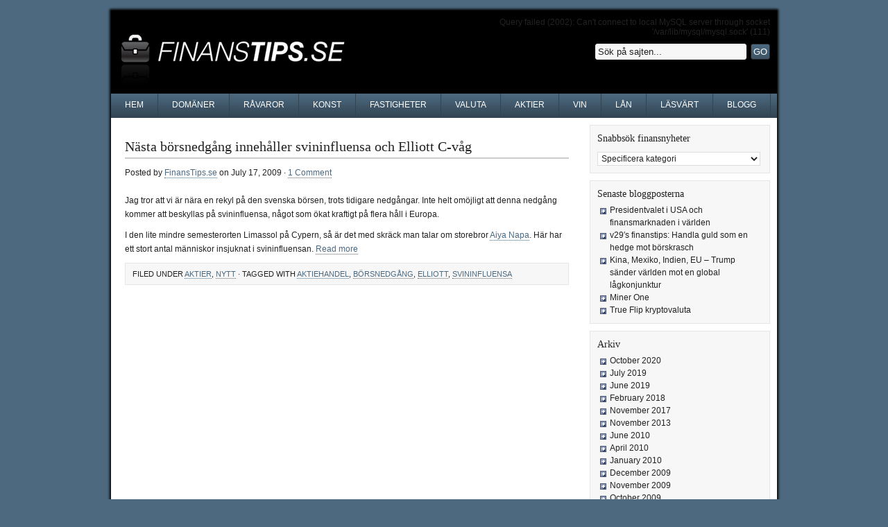

--- FILE ---
content_type: text/html; charset=UTF-8
request_url: https://www.finanstips.se/tag/svininfluensa/
body_size: 4584
content:
<!DOCTYPE html PUBLIC "-//W3C//DTD XHTML 1.0 Transitional//EN" "http://www.w3.org/TR/xhtml1/DTD/xhtml1-transitional.dtd">
<html xmlns="http://www.w3.org/1999/xhtml" dir="ltr" lang="en-US" xml:lang="en-US">
<head profile="http://gmpg.org/xfn/11">

<meta http-equiv="Content-Type" content="text/html; charset=UTF-8" />
<meta name="distribution" content="global" />
<meta name="robots" content="follow, all" />
<meta name="language" content="en" />

<title>Svininfluensa | Finanstips</title>
<link rel="Shortcut Icon" href="https://www.finanstips.se/wp-content/themes/corporate_blue_10/images/favicon.ico" type="image/x-icon" />

<link rel="stylesheet" href="https://www.finanstips.se/wp-content/themes/corporate_blue_10/style.css" type="text/css" media="screen" />
<link rel="alternate" type="application/rss+xml" title="Finanstips RSS Feed" href="https://www.finanstips.se/feed/" />
<link rel="alternate" type="application/atom+xml" title="Finanstips Atom Feed" href="https://www.finanstips.se/feed/atom/" />
<link rel="pingback" href="https://www.finanstips.se/xmlrpc.php" />

<link rel="alternate" type="application/rss+xml" title="Finanstips &raquo; svininfluensa Tag Feed" href="https://www.finanstips.se/tag/svininfluensa/feed/" />
<link rel='stylesheet' id='cntctfrmStylesheet-css'  href='https://www.finanstips.se/wp-content/plugins/contact-form-plugin/css/style.css?ver=4877' type='text/css' media='all' />
<link rel="wlwmanifest" type="application/wlwmanifest+xml" href="https://www.finanstips.se/wp-includes/wlwmanifest.xml" /> 
<link rel='index' title='Finanstips' href='https://www.finanstips.se/' />

<!-- All in One SEO Pack 1.6.11 by Michael Torbert of Semper Fi Web Design[456,491] -->
<link rel="canonical" href="https://www.finanstips.se/tag/svininfluensa/" />
<!-- /all in one seo pack -->
<link rel="stylesheet" href="https://www.finanstips.se/wp-content/plugins/slimbox-plugin/slimbox/slimbox.css" type="text/css" media="screen" />
<script type="text/javascript" src="https://www.finanstips.se/wp-content/plugins/slimbox-plugin/slimbox/mootools.x.js"></script>
<script type="text/javascript" src="https://www.finanstips.se/wp-content/plugins/slimbox-plugin/slimbox/slimbox.js"></script>

<script type="text/javascript"><!--//--><![CDATA[//><!--
sfHover = function() {
	if (!document.getElementsByTagName) return false;
	var sfEls = document.getElementById("nav").getElementsByTagName("li");
	for (var i=0; i<sfEls.length; i++) {
		sfEls[i].onmouseover=function() {
			this.className+=" sfhover";
		}
		sfEls[i].onmouseout=function() {
			this.className=this.className.replace(new RegExp(" sfhover\\b"), "");
		}
	}
}
if (window.attachEvent) window.attachEvent("onload", sfHover);
//--><!]]></script>
<script async src="https://pagead2.googlesyndication.com/pagead/js/adsbygoogle.js?client=ca-pub-3966988697485267" crossorigin="anonymous"></script>
</head>

<body>

<div id="wrap">

<div id="top">
<img src="https://www.finanstips.se/wp-content/themes/corporate_blue_10/images/top.gif" alt="Finanstips" />
</div>

<div id="header">

<div class="bannerright">
<!-- Adr http://vhost.se/adrotate/?s=468x60&g=finanstips.se&g2=forex-se&e=wwwfinanstipsse&e2=4766 -->
Query failed (2002): Can't connect to local MySQL server through socket '/var/lib/mysql/mysql.sock' (111)<br/>
</div>
<div class="headerleft">
<a href="https://www.finanstips.se/"><img src="https://www.finanstips.se/wp-content/themes/corporate_blue_10/images/logo.png" alt="Finanstips" /></a>
</div>

<div class="headerright">
<form id="searchformheader" method="get" action="/index.php">
<input type="text" value="S&ouml;k p&aring; sajten..." name="s" id="searchbox" onfocus="if (this.value == 'S&ouml;k p&aring; sajten...') {this.value = '';}" onblur="if (this.value == '') {this.value = 'S&ouml;k p&aring; sajten...';}" />
<input type="submit" id="searchbutton" value="GO" /></form>
</div>

</div>

<div id="navbar">

<ul id="nav">
<li>
<a href="https://www.finanstips.se">Hem</a>
<ul class='children'>
	<li class="page_item page-item-104"><a href="/om-oss" title="Om oss">Om oss</a></li>
	<li class="page_item page-item-104"><a href="/om-oss/kontakta-oss/" title="Kontakta oss">Kontakta oss</a></li>
</ul>
</li>
<li class="page_item page-item-37"><a href="https://www.finanstips.se/domaner/" title="Domäner">Domäner</a></li>
<li class="page_item page-item-53"><a href="https://www.finanstips.se/ravaror/" title="Råvaror">Råvaror</a></li>
<li class="page_item page-item-43"><a href="https://www.finanstips.se/konst/" title="Konst">Konst</a>
<ul class='children'>
	<li class="page_item page-item-104"><a href="https://www.finanstips.se/konst/konstauktioner/" title="Konstauktioner">Konstauktioner</a></li>
	<li class="page_item page-item-111"><a href="https://www.finanstips.se/konst/konstgallerier/" title="Konstgallerier">Konstgallerier</a></li>
</ul>
</li>
<li class="page_item page-item-45"><a href="https://www.finanstips.se/fastigheter/" title="Fastigheter">Fastigheter</a></li>
<li class="page_item page-item-48"><a href="https://www.finanstips.se/handla-valuta/" title="Valuta">Valuta</a>
<ul class='children'>
	<li class="page_item page-item-278"><a href="https://www.finanstips.se/handla-valuta/bitcoins/" title="Handla Bitcoins online">Handla Bitcoins online</a></li>
	<li class="page_item page-item-301"><a href="https://www.finanstips.se/handla-valuta/bitcoin-wallet-steg-guide/" title="Skaffa en Bitcoin-plånbok">Skaffa en Bitcoin-plånbok</a></li>
</ul>
</li>
<li class="page_item page-item-50"><a href="https://www.finanstips.se/aktier/" title="Aktier">Aktier</a></li>
<li class="page_item page-item-131"><a href="https://www.finanstips.se/vin/" title="Vin">Vin</a>
<ul class='children'>
	<li class="page_item page-item-133"><a href="https://www.finanstips.se/vin/kanda-vingardar/" title="Kända vingårdar">Kända vingårdar</a></li>
</ul>
</li>
<li class="page_item page-item-344"><a href="https://www.finanstips.se/lana-pengar/" title="Låna pengar på nätet">Lån</a></li>
<li class="page_item page-item-404"><a href="https://www.finanstips.se/serios-finansmedia/" title="Läsvärt">Läsvärt</a></li>
<li><a href="/blogg">Blogg</a>
<ul>	<li class="cat-item cat-item-4"><a href="https://www.finanstips.se/enkelt/aktier/" title="View all posts filed under Aktier">Aktier</a>
</li>
	<li class="cat-item cat-item-62"><a href="https://www.finanstips.se/enkelt/alternativ/" title="View all posts filed under Alternativ">Alternativ</a>
</li>
	<li class="cat-item cat-item-51"><a href="https://www.finanstips.se/enkelt/banking/" title="View all posts filed under Banking">Banking</a>
</li>
	<li class="cat-item cat-item-71"><a href="https://www.finanstips.se/enkelt/bilar/" title="View all posts filed under Bilar">Bilar</a>
</li>
	<li class="cat-item cat-item-96"><a href="https://www.finanstips.se/enkelt/crypto/" title="View all posts filed under Crypto">Crypto</a>
</li>
	<li class="cat-item cat-item-59"><a href="https://www.finanstips.se/enkelt/fastigheter/" title="View all posts filed under Fastigheter">Fastigheter</a>
</li>
	<li class="cat-item cat-item-36"><a href="https://www.finanstips.se/enkelt/finans/" title="View all posts filed under Finans">Finans</a>
</li>
	<li class="cat-item cat-item-10"><a href="https://www.finanstips.se/enkelt/foretag/" title="View all posts filed under Företag">Företag</a>
</li>
	<li class="cat-item cat-item-29"><a href="https://www.finanstips.se/enkelt/handel/" title="View all posts filed under Handel">Handel</a>
</li>
	<li class="cat-item cat-item-28"><a href="https://www.finanstips.se/enkelt/lander/" title="View all posts filed under Länder">Länder</a>
</li>
	<li class="cat-item cat-item-9"><a href="https://www.finanstips.se/enkelt/nytt/" title="View all posts filed under Nytt">Nytt</a>
</li>
	<li class="cat-item cat-item-63"><a href="https://www.finanstips.se/enkelt/olja/" title="View all posts filed under Olja">Olja</a>
</li>
	<li class="cat-item cat-item-13"><a href="https://www.finanstips.se/enkelt/poker/" title="View all posts filed under Poker">Poker</a>
</li>
	<li class="cat-item cat-item-35"><a href="https://www.finanstips.se/enkelt/politik/" title="View all posts filed under Politik">Politik</a>
</li>
	<li class="cat-item cat-item-64"><a href="https://www.finanstips.se/enkelt/ravaror/" title="View all posts filed under Råvaror">Råvaror</a>
</li>
	<li class="cat-item cat-item-75"><a href="https://www.finanstips.se/enkelt/resor/" title="View all posts filed under Resor">Resor</a>
</li>
	<li class="cat-item cat-item-55"><a href="https://www.finanstips.se/enkelt/shopping/" title="View all posts filed under Shopping">Shopping</a>
</li>
	<li class="cat-item cat-item-43"><a href="https://www.finanstips.se/enkelt/trading/" title="View all posts filed under Trading">Trading</a>
</li>
	<li class="cat-item cat-item-46"><a href="https://www.finanstips.se/enkelt/valutakurser/" title="View all posts filed under Valutakurser">Valutakurser</a>
</li>
</ul>
</li>
</ul>

</div>

<div style="clear:both;"></div>

<div id="content">

	<div id="contentleft">
    
		<div class="postarea">
	
			            
            <h1><a href="https://www.finanstips.se/nasta-borsnedgang-innehaller-svininfluensa-och-elliott-c-vag/" rel="bookmark">Nästa börsnedgång innehåller svininfluensa och Elliott C-våg</a></h1>
            
                <div class="postauthor">
            
            		<p>Posted by <a href="https://www.finanstips.se/author/admin/" title="Posts by FinansTips.se">FinansTips.se</a> on July 17, 2009 &middot; <a href="https://www.finanstips.se/nasta-borsnedgang-innehaller-svininfluensa-och-elliott-c-vag/#respond">1 Comment</a>&nbsp;</p>
                    
                </div>

            <p>Jag tror att vi är nära en rekyl på den svenska börsen, trots tidigare nedgångar. Inte helt omöjligt att denna nedgång kommer att beskyllas på svininfluensa, något som ökat kraftigt på flera håll i Europa.</p>
<p>I den lite mindre semesterorten Limassol på Cypern, så är det med skräck man talar om storebror <a href="http://www.markus.nu/blandat/svininfluensan-har-natt-ayia-napa/" target="_blank">Aiya Napa</a>. Här har ett stort antal människor insjuknat i svininfluensan.  <a href="https://www.finanstips.se/nasta-borsnedgang-innehaller-svininfluensa-och-elliott-c-vag/#more-60" class="more-link">Read more</a></p>
<div style="clear:both;"></div>
            
			<div class="postmeta">
				<p>Filed under <a href="https://www.finanstips.se/enkelt/aktier/" title="View all posts in Aktier" rel="category tag">Aktier</a>, <a href="https://www.finanstips.se/enkelt/nytt/" title="View all posts in Nytt" rel="category tag">Nytt</a> &middot; Tagged with <a href="https://www.finanstips.se/tag/aktiehandel/" rel="tag">aktiehandel</a>, <a href="https://www.finanstips.se/tag/borsnedgang/" rel="tag">börsnedgång</a>, <a href="https://www.finanstips.se/tag/elliott/" rel="tag">elliott</a>, <a href="https://www.finanstips.se/tag/svininfluensa/" rel="tag">svininfluensa</a></p>
			</div>
            		
			            <p></p>
        
        </div>
	
	</div>
			
	<!-- begin sidebar -->

<div id="sidebar">

	<ul id="sidebarwidgeted">
	    
        <li id="quick-search">
            <div class="widget">
                <h2>Snabbs&ouml;k finansnyheter</h2>    
                <select name='cat' id='cat' class='postform' >
	<option value='-1'>Specificera kategori</option>
	<option class="level-0" value="4">Aktier</option>
	<option class="level-0" value="9">Nytt</option>
	<option class="level-0" value="10">Företag</option>
	<option class="level-0" value="13">Poker</option>
	<option class="level-0" value="28">Länder</option>
	<option class="level-0" value="29">Handel</option>
	<option class="level-0" value="35">Politik</option>
	<option class="level-0" value="36">Finans</option>
	<option class="level-0" value="43">Trading</option>
	<option class="level-0" value="46">Valutakurser</option>
	<option class="level-0" value="51">Banking</option>
	<option class="level-0" value="55">Shopping</option>
	<option class="level-0" value="59">Fastigheter</option>
	<option class="level-0" value="62">Alternativ</option>
	<option class="level-0" value="63">Olja</option>
	<option class="level-0" value="64">Råvaror</option>
	<option class="level-0" value="71">Bilar</option>
	<option class="level-0" value="75">Resor</option>
	<option class="level-0" value="96">Crypto</option>
</select>
                <script type="text/javascript"><!--
                    var dropdown = document.getElementById("cat");
                    function onCatChange() {
                        if ( dropdown.options[dropdown.selectedIndex].value > 0 ) {
                            location.href = "https://www.finanstips.se/?cat="+dropdown.options[dropdown.selectedIndex].value;
                        }
                    }
                    dropdown.onchange = onCatChange;
                --></script> 
            </div>
        </li>
    	
		<li id="recent-posts">
			<div class="widget">
                <h2>Senaste bloggposterna</h2>
                    <ul>
                        	<li><a href='https://www.finanstips.se/presidentvalet-i-usa-och-finansmarknaden-i-varlden/' title='Presidentvalet i USA och finansmarknaden i världen'>Presidentvalet i USA och finansmarknaden i världen</a></li>
	<li><a href='https://www.finanstips.se/v29s-finanstips-handla-guld-som-en-hedge-mot-borskrasch/' title='v29&#8242;s finanstips: Handla guld som en hedge mot börskrasch'>v29&#8242;s finanstips: Handla guld som en hedge mot börskrasch</a></li>
	<li><a href='https://www.finanstips.se/kina-mexiko-indien-eu-trump-sander-vardlen-mot-en-global-lagkonjunktur/' title='Kina, Mexiko, Indien, EU &#8211; Trump sänder världen mot en global lågkonjunktur'>Kina, Mexiko, Indien, EU &#8211; Trump sänder världen mot en global lågkonjunktur</a></li>
	<li><a href='https://www.finanstips.se/miner-one/' title='Miner One'>Miner One</a></li>
	<li><a href='https://www.finanstips.se/trueflip-kryptovaluta/' title='True Flip kryptovaluta'>True Flip kryptovaluta</a></li>
 
                    </ul>
			</div>
		</li>	
        
        <li id="archives">
            <div class="widget">
                <h2>Arkiv</h2>
                    <ul>
							<li><a href='https://www.finanstips.se/2020/10/' title='October 2020'>October 2020</a></li>
	<li><a href='https://www.finanstips.se/2019/07/' title='July 2019'>July 2019</a></li>
	<li><a href='https://www.finanstips.se/2019/06/' title='June 2019'>June 2019</a></li>
	<li><a href='https://www.finanstips.se/2018/02/' title='February 2018'>February 2018</a></li>
	<li><a href='https://www.finanstips.se/2017/11/' title='November 2017'>November 2017</a></li>
	<li><a href='https://www.finanstips.se/2013/11/' title='November 2013'>November 2013</a></li>
	<li><a href='https://www.finanstips.se/2010/06/' title='June 2010'>June 2010</a></li>
	<li><a href='https://www.finanstips.se/2010/04/' title='April 2010'>April 2010</a></li>
	<li><a href='https://www.finanstips.se/2010/01/' title='January 2010'>January 2010</a></li>
	<li><a href='https://www.finanstips.se/2009/12/' title='December 2009'>December 2009</a></li>
	<li><a href='https://www.finanstips.se/2009/11/' title='November 2009'>November 2009</a></li>
	<li><a href='https://www.finanstips.se/2009/10/' title='October 2009'>October 2009</a></li>
	<li><a href='https://www.finanstips.se/2009/09/' title='September 2009'>September 2009</a></li>
	<li><a href='https://www.finanstips.se/2009/07/' title='July 2009'>July 2009</a></li>
	<li><a href='https://www.finanstips.se/2009/06/' title='June 2009'>June 2009</a></li>
                    </ul>
            </div>
        </li>
		<li id="meta">
            <div class="widget">
                <h2>Admin</h2>
                    <ul>
                                                <li><a href="https://www.finanstips.se/wp-login.php">Log in</a></li>
                        <li><a href="http://www.wordpress.org/">WordPress</a></li>
                                                <li><a href="http://validator.w3.org/check?uri=referer">XHTML</a></li>
                    </ul>
            </div>
		</li>        
		
		</ul>
Query failed (2002): Can't connect to local MySQL server through socket '/var/lib/mysql/mysql.sock' (111)</div>

<!-- end sidebar -->
</div>

<!-- The main column ends  -->

<!-- begin footer -->

<div style="clear:both;"></div>

<div id="footer">

	<div class="footerleft">
		<p>Copyright &copy; 2026 <a href="https://www.finanstips.se/">Finanstips</a> &middot; Din guide till finansv&auml;rlden; valuta, aktier, investeringar och sparande.</p>
	</div>
	
	<div class="footerright">
		<p> &middot; Drivs av WordPress</p>
	</div>
	
</div>

<div id="bottom">
	<img src="https://www.finanstips.se/wp-content/themes/corporate_blue_10/images/bottom.gif" alt="Finanstips" />
</div>


</div>
<!-- Start of StatCounter Code -->
<script type="text/javascript">
var sc_project=5231207; 
var sc_invisible=1; 
var sc_partition=59; 
var sc_click_stat=1; 
var sc_security="abb5e8c4"; 
var sc_remove_link=1; 
</script>

<script type="text/javascript" src="https://www.statcounter.com/counter/counter.js"></script><noscript><div
class="statcounter"><img class="statcounter"
src="http://c.statcounter.com/5231207/0/abb5e8c4/1/"
alt="blogspot hit counter" ></div></noscript>
<!-- End of StatCounter Code -->

<script async src="//static.getclicky.com/101365026.js"></script>
<noscript><p><img alt="Clicky" width="1" height="1" src="//in.getclicky.com/101365026ns.gif" /></p></noscript>
<script defer src="https://static.cloudflareinsights.com/beacon.min.js/vcd15cbe7772f49c399c6a5babf22c1241717689176015" integrity="sha512-ZpsOmlRQV6y907TI0dKBHq9Md29nnaEIPlkf84rnaERnq6zvWvPUqr2ft8M1aS28oN72PdrCzSjY4U6VaAw1EQ==" data-cf-beacon='{"version":"2024.11.0","token":"f4cdd0a507ff47908bdf7a87dc0b42d4","r":1,"server_timing":{"name":{"cfCacheStatus":true,"cfEdge":true,"cfExtPri":true,"cfL4":true,"cfOrigin":true,"cfSpeedBrain":true},"location_startswith":null}}' crossorigin="anonymous"></script>
</body>
</html>

--- FILE ---
content_type: text/html; charset=utf-8
request_url: https://www.google.com/recaptcha/api2/aframe
body_size: 268
content:
<!DOCTYPE HTML><html><head><meta http-equiv="content-type" content="text/html; charset=UTF-8"></head><body><script nonce="1VLHVM2okLDW-SE9XNhPtA">/** Anti-fraud and anti-abuse applications only. See google.com/recaptcha */ try{var clients={'sodar':'https://pagead2.googlesyndication.com/pagead/sodar?'};window.addEventListener("message",function(a){try{if(a.source===window.parent){var b=JSON.parse(a.data);var c=clients[b['id']];if(c){var d=document.createElement('img');d.src=c+b['params']+'&rc='+(localStorage.getItem("rc::a")?sessionStorage.getItem("rc::b"):"");window.document.body.appendChild(d);sessionStorage.setItem("rc::e",parseInt(sessionStorage.getItem("rc::e")||0)+1);localStorage.setItem("rc::h",'1768850373220');}}}catch(b){}});window.parent.postMessage("_grecaptcha_ready", "*");}catch(b){}</script></body></html>

--- FILE ---
content_type: text/css
request_url: https://www.finanstips.se/wp-content/themes/corporate_blue_10/style.css
body_size: 3363
content:
/* 
	Theme Name: Corporate Blue WordPress Theme
	Theme URL: http://www.studiopress.com/themes/corporate
	Description: Corporate is a 2-column Widget-ready theme created for WordPress.
	Author: StudioPress
	Author URI: http://www.studiopress.com
	Version: 1.0
	Tags: two columns, fixed width, black, white, gray, blue, sidebar widgets
	
	The CSS, XHTML and design is released under GPL:
	http://www.opensource.org/licenses/gpl-license.php
	
	Changelog:
		v1.0 - 2/20/09
*/

body {
	background: #4C6980;
	width: 980px;
	color: #222222;
	font-size: 12px;
	font-family: Arial, Tahoma, Verdana;
	margin: 0px auto 0px;
	padding: 0px;
	}
	
#wrap {
	background: #FFFFFF url(images/wrap.gif);
	width: 980px;
	margin: 0px auto 0px;
	padding: 0px;
	position: relative;
	}
	
/************************************************
*	Hyperlinks									*
************************************************/
	
a img {
	border: none;
	}
	
a:focus, a:hover, a:active {
	outline: none;
text-decoration:underline; 
	}
	
/************************************************
*	Top     									*
************************************************/

#top {
	width: 980px;
	height: 15px;
	margin: 0px auto 0px;
	padding: 0px;
	overflow: hidden;
	}
	
/************************************************
*	Header  									*
************************************************/

#header {
	background: #000000 url(images/header.png);
	width: 960px;
	height: 120px;
	margin: 0px auto 0px;
	padding: 0px;
	overflow: hidden;
	}

#header h1 {
	color: #FFFFFF;
	font-size: 36px;
	font-family: Times New Roman, Georgia, Trebuchet MS;
	font-weight: normal;
	margin: 0px;
	padding: 20px 0px 0px 10px;
	text-decoration: none;
	}
	
#header h1 a, #header h1 a:visited {
	color: #FFFFFF;
	font-size: 36px;
	font-family: Trebuchet MS, Arial, Tahoma;
	font-weight: normal;
	margin: 0px;
	padding: 0px;
	text-decoration: none;
	}
	
#header h1 a:hover {
	color: #FFFFFF;
	text-decoration: none;
	}

.headerleft {
	width: 340px;
	float: left;
	margin: 0px;
	padding: 0px;
	overflow: hidden;
	}

.headerleft p {
	color: #C0C0C0;
	font-size: 14px;
	margin: 0px;
	padding: 0px 0px 0px 10px;
	line-height: 20px;
	}
	
.bannerright {
	width: 500px;
	float: right;
	margin: 0px;
	padding: 10px 10px 10px 20px;
	text-align: right;
	}
.bannerright p {
	margin: 0px;
	padding: 0px;
	}

.headerright {
	width: 300px;
	float: right;
	margin: 0px;
	padding: 0px 10px 0px 0px;
	text-align: right;
	}
	
.headerright p {
	margin: 0px;
	padding: 0px;
	}
	
.headerright a, .headerright a:visited {
	color: #000000;
	text-decoration: none;
	}
	
.headerright a:hover {
	color: #666666;
	text-decoration: underline;
	}
	
/************************************************
*	Navbar      								*
************************************************/

#navbar {
	background: #14161D url(images/navbar.gif);
	width: 960px;
	height: 35px;
	font-size: 12px;
	font-family: Arial, Tahoma, Verdana;
	color: #FFFFFF;
	font-weight: bold;
	margin: 0px auto 0px;
	padding: 0px;
	}
	
#nav {
	margin: 0px;
	padding: 0px;
	}
	
#nav ul {
	float: left;
	list-style: none;
	margin: 0px;
	padding: 0px;
	}
	
#nav li {
	float: left;
	list-style: none;
	margin: 0px;
	padding: 0px;
	}
	
#nav li a, #nav li a:link, #nav li a:visited {
	color: #FFFFFF;
	display: block;
	font-weight: normal;
    margin: 0px;
	padding: 9px 20px 10px 20px;
	text-decoration: none;
	text-transform: uppercase;
	border-right: 1px solid #324452;
	}

#nav li a:hover, #nav li a:active {
	background: #000000 url(images/navhov.gif);
	color: #FFFFFF;
	}
	
#nav li li a, #nav li li a:link, #nav li li a:visited {
	width: 170px;
	background: #4C6980;
	color: #FFFFFF;
	float: none;
	margin: 0px;
	padding: 7px 10px 7px 10px;
	border-bottom: 1px solid #324452;
	border-left: 1px solid #324452;
	border-right: 1px solid #324452;
	}
	
#nav li li a:hover {
	background: #324452;
	color: #FFFFFF;
	padding: 7px 10px 7px 10px;
	}

#nav li ul {
	z-index: 9999;
	position: absolute;
	left: -999em;
	height: auto;
	width: 190px;
	margin: 0px;
	padding: 0px;
	}

#nav li li { 
	}

#nav li ul a { 
	width: 160px;
	}

#nav li ul a:hover, #nav li ul a:active { 
	}

#nav li ul ul {
	margin: -30px 0 0 191px;
	}

#nav li:hover ul ul, #nav li:hover ul ul ul, #nav li.sfhover ul ul, #nav li.sfhover ul ul ul {
	left: -999em;
	}

#nav li:hover ul, #nav li li:hover ul, #nav li li li:hover ul, #nav li.sfhover ul, #nav li li.sfhover ul, #nav li li li.sfhover ul {
	left: auto;
	}

#nav li:hover, #nav li.sfhover { 
	position: static;
	}
	
#nav .current_page_item a {
	background: #000000 url(images/navhov.gif);
	color: #FFFFFF;
	}

/************************************************
*	Homepage 					            	* 
************************************************/

#homepage {
	width: 940px;
	margin: 0px auto 0px;
	padding: 0px 0px 0px 0px;
	}	
	
#homepage p {
	margin: 0px;
	padding: 0px;
	}
	
#homepage a, #homepage a:visited  {
	color: #4C6980;
	text-decoration: none;
	border-bottom: 1px dotted #4C6980;
	}
	
#homepage a:hover {
	color: #4C6980;
	text-decoration: none;
	border-bottom: 1px dotted #FFFFFF;
	}
	
#homepage embed, #homepage object {
	width: 280px; 
	height: 235px;
	margin: 0px; 
	padding: 0px;
	}
	
#homepage .widget  {
	background: #F7F7F7;
	margin: 0px 0px 10px 0px;
	padding: 9px;
	border: 1px solid #E6E6E6;
	}
	
#homepage ul {
	list-style-type: none;
	margin: 0px;
	padding: 0px;
	}
	
#homepage ul li {
	list-style-type: none;
	margin: 0px 0px 5px 0px;
	padding: 0px;
	}

#homepage ul ul {
	list-style-type: none;
	margin: 0px;
	padding: 0px;
	}
	
#homepage ul ul ul {
	list-style-type: none;
	margin: 0px;
	padding: 0px;
	}
	
#homepage ul li li {
	background: url(images/icon.gif) no-repeat top left;
	margin: 0px;
	padding: 0px 0px 0px 18px;
	}
	
#homepage ul li ul li {
	background: url(images/icon.gif) no-repeat top left;
	margin: 0px;
	padding: 0px 0px 0px 18px;
	}
	
#homepage ul li a, #homepage ul li a:visited {
	color: #222222;
	text-decoration: none;
	border-bottom: 1px dotted #F7F7F7;
	}
	
#homepage ul li a:hover{
	color: #4C6980;
	text-decoration: none;
	border-bottom: 1px dotted #4C6980;
	}
	
.homepageleft {
	float: left;
	width: 630px;
	margin: 0px;
	padding: 0px;
	}
	
.homepageleft h2 {
	color: #222222;
	font-size: 14px;
	font-family: Georgia, Times New Roman, Trebuchet MS;
	font-weight: normal;
	margin: 0px 0px 5px 0px;
	padding: 0px 0px 0px 0px;
	}
	
.homepageright {
	float: right;
	width: 300px;
	margin: 0px;
	padding: 0px;
	}
	
.homepageright h2 {
	color: #222222;
	font-size: 14px;
	font-family: Georgia, Times New Roman, Trebuchet MS;
	font-weight: normal;
	margin: 0px 0px 5px 0px;
	padding: 0px 0px 0px 0px;
	}
	
#fcg {
	background: #F7F7F7;
	margin: 0px 0px 10px 0px;
	padding: 9px;
	border: 1px solid #E6E6E6;
	}
	
#fcg h2 {
	color: #FFFFFF;
	font-size: 18px;
	font-family: Georgia, Times New Roman, Trebuchet MS;
	font-weight: normal;
	margin: 0px 0px 5px 0px;
	padding: 5px 0px 0px 5px;
	}
	
#fcg p {
	color: #FFFFFF;
	margin: 0px;
	padding: 0px 10px 0px 10px;
	font-size: 12px;
	}
	
#homepagebottom {
	float: left;
	width: 630px;
	margin: 0px;
	padding: 0px;
	}
	
#homepagebottom p {
	margin: 0px;
	padding: 0px;
	}
	
#homepagebottom h1 {
	color: #222222;
	font-size: 14px;
	font-family: Georgia, Times New Roman, Trebuchet MS;
	font-weight: normal;
	margin: 0px;
	padding: 0px 0px 5px 0px;
	line-height: 22px;
	}
	
#homepagebottom h1 a, #homepagebottom h1 a:visited {
	color: #222222;
	font-size: 14px;
	font-family: Georgia, Times New Roman, Trebuchet MS;
	font-weight: normal;
	margin: 0px;
	padding: 0px 0px 5px 0px;
	line-height: 22px;
	border: none;
	}

#homepagebottom h1 a:hover{
	color: #3A87DD;
	text-decoration: none;
	border: none;
	}

.section {
	background: #F7F7F7;
	margin: 0px 0px 10px 0px;
	padding: 9px;
	border: 1px solid #E6E6E6;
	}

.hpbottomleft {
	float: left;
	width: 310px;
	margin: 0px;
	padding: 0px;
	}

.hpbottomright {
	float: right;
	width: 310px;
	margin: 0px;
	padding: 0px;
	}
	
/************************************************
*	Content 					     		    * 
************************************************/

#content {
	width: 960px;
	margin: 0px auto 0px;
	padding: 10px 0px 0px 0px;
	line-height: 20px;
	}
	
#contentleft {
	float: left;
	width: 640px;
	margin: 0px;
	padding: 20px 0px 20px 20px;
	}

#contentwide {
	float: left;
	width: 920px;
	margin: 0px;
	padding: 20px 20px 20px 20px;
	}
	
#contentwide a, #contentwide a:visited {
	color: #4C6980;
	text-decoration: none;
	border-bottom: 1px dotted #4C6980;
	}
	
#contentwide a:hover {
	color: #4C6980;
	text-decoration: none;
	border-bottom: 1px dotted #FFFFFF;
	}

#contentleft h1, #contentwide h1 {
	color: #222222;
	font-size: 20px;
	font-family: Georgia, Times New Roman, Trebuchet MS;
	font-weight: normal;
	margin: 0px 0px 10px 0px;
	padding: 0px 0px 5px 0px;
	line-height: 22px;
	border-bottom: 2px solid #CCCCCC;
	}
	
#contentleft h1 a, #contentwide h1 a  {
	color: #222222;
	font-size: 20px;
	font-family: Georgia, Times New Roman, Trebuchet MS;
	font-weight: normal;
	margin: 0px 0px 10px 0px;
	padding: 0px 0px 5px 0px;
	line-height: 22px;
	border: none;
	}

#contentleft h1 a:hover, #contentwide h1 a:hover {
	color: #4C6980;
	text-decoration: none;
	border: none;
	}
	
#contentleft h2, #contentwide h2 {
	color: #222222;
	font-size: 16px;
	font-family: Georgia, Times New Roman, Trebuchet MS;
	font-weight: normal;
	margin: 0px 0px 10px 0px;
	padding: 0px 0px 5px 0px;
	line-height: 18px;
	border-bottom: 1px dotted #CCCCCC;
	}
	
#contentleft h3, #contentwide h3 {
	color: #222222;
	font-size: 20px;
	font-family: Georgia, Times New Roman, Trebuchet MS;
	font-weight: normal;
	margin: 0px 0px 10px 0px;
	padding: 0px 0px 5px 0px;
	line-height: 22px;
	border-bottom: 2px solid #CCCCCC;
	}
	
#contentleft h4, #contentwide h4 {
	color: #222222;
	font-size: 20px;
	font-family: Georgia, Times New Roman, Trebuchet MS;
	font-weight: normal;
	margin: 0px 0px 10px 0px;
	padding: 0px 0px 5px 0px;
	line-height: 22px;
	border-bottom: 2px solid #CCCCCC;
	}
	
#contentleft img.wp-smiley {
	float: none;
	border: none;
	padding: 0px;
	margin: 0px;
	}

#contentleft img.wp-wink {
	float: none;
	border: none;
	padding: 0px;
	margin: 0px;
	}

.postarea p {
	padding: 0px 0px 10px 0px;
	margin: 0px;
	}
	
.postarea a, .postarea a:visited, .postcomments a, .postcomments a:visited {
	color: #4C6980;
	text-decoration: none;
	border-bottom: 1px dotted #4C6980;
	}
	
.postarea a:hover, .postcomments a:hover {
	color: #4C6980;
	text-decoration: none;
	border-bottom: 1px dotted #FFFFFF;
	}
	
.postarea ol {
	margin: 0px 0px 0px 5px;
	padding: 0px 0px 10px 0px;
	}
	
.postarea ol li {
	margin: 0px 0px 0px 20px;
	padding: 0px 0px 5px 0px;
	}
	
.postarea ul {
	list-style-type: none;
	margin: 0px 0px 0px 5px;
	padding: 0px 0px 10px 0px;
	}
	
.postarea ul ul {
	list-style-type: none;
	margin: 0px;
	padding: 0px 0px 0px 0px;
	}
	
.postarea ul li {
	background: url(images/arrow.gif) no-repeat top left;
	padding: 0px 0px 0px 15px;
	margin: 0px 0px 5px 0px;
	}
	
.postarea ul ul li {
	background: url(images/arrow.gif) no-repeat top left;
	padding: 0px 0px 0px 15px;
	margin: 0px 0px 5px 0px;
	}
	
blockquote {
	background: #F7F7F7;
	margin: 0px 25px 15px 25px;
	padding: 0px 25px 0px 10px;
	border: 1px solid #E6E6E6;
	}
	
#content blockquote p {
	margin: 0px;
	padding: 10px 0px 10px 0px;
	}
	
.postauthor {
	margin: 0px 0px 10px 0px;
	padding: 0px;
	}
	
.postmeta {
	background: #F7F7F7;
	font-size: 11px;
	text-transform: uppercase;
	margin: 0px 0px 50px 0px;
	padding: 5px 10px 5px 10px;
	border: 1px solid #E6E6E6;
	}

.postmeta p {
	margin: 0px;
	padding: 0px;
	}
	
code {
	color: #222222;
	background: #EAEAEA;
	font-size: 11px;
	margin: 0px;
	padding: 10px;
	display: block;
	font-family: Verdana, Tahoma, Verdana;
	}
	
.archive {
	float: left;
	width: 280px;
	margin: 0px;
	padding: 20px 25px 20px 0px;
	}

/************************************************
*	Images  					     		    * 
************************************************/

img.centered  {
	display: block;
	margin-left: auto;
	margin-right: auto;
	margin-bottom: 10px;
	padding: 0px;
	}
	
img.alignnone {
	padding: 0px;
	margin: 0px 0px 10px 0px;
	display: inline;
	}

img.alignright {
	padding: 0px;
	margin: 0px 0px 10px 10px;
	display: inline;
	}

img.alignleft {
	padding: 0px;
	margin: 0px 10px 10px 0px;
	display: inline;
	}
	
.aligncenter {
	display: block;
	margin-left: auto;
	margin-right: auto;
	margin-bottom: 10px;
	}

.alignright {
	float: right;
	margin: 0px 0px 10px 10px;
	}

.alignleft {
	float: left;
	margin: 0px 10px 10px 0px;
	}
	
.wp-caption {
	border: 1px solid #DDDDDD;
	text-align: center;
	background-color: #F5F5F5;
	padding: 4px 0px 5px 0px;
	-moz-border-radius: 3px;
	-khtml-border-radius: 3px;
	-webkit-border-radius: 3px;
	border-radius: 3px;
	}

.wp-caption img {
	margin: 0px 0px 5px 0px;
	padding: 0px;
	border: 0px;
	}

.wp-caption p.wp-caption-text {
	margin: 0px;
	padding: 0px 0px 0px 0px;
	font-size: 11px;
	font-weight: normal;
	line-height: 12px;
	}
	
/************************************************
*	Sidebar 	        			     	    * 
************************************************/
	
#sidebar {
	float: right;
	width: 260px;
	margin: 0px 10px 0px 0px;
	padding: 0px;
	line-height: 18px;
	}
	
#sidebar h2 {
	color: #222222;
	font-size: 14px;
	font-family: Georgia, Times New Roman, Trebuchet MS;
	font-weight: normal;
	margin: 0px 0px 5px 0px;
	padding: 0px 0px 0px 0px;
	}
	
#sidebar a, #sidebar a:visited {
	color: #222222;
	text-decoration: none;
	border-bottom: 1px dotted #F7F7F7;
	}
	
#sidebar a:hover{
	color: #4C6980;
	text-decoration: none;
	border-bottom: 1px dotted #4C6980;
	}

#sidebar p {
	margin: 0px;
	padding: 0px;
	line-height: 20px;
	}
	
#sidebar .widget  {
	background: #F7F7F7;
	margin: 0px 0px 10px 0px;
	padding: 10px;
	border: 1px solid #E6E6E6;
	}
	
#sidebar ul {
	list-style-type: none;
	margin: 0px;
	padding: 0px;
	}
	
#sidebar ul li {
	list-style-type: none;
	margin: 0px 0px 5px 0px;
	padding: 0px;
	}

#sidebar ul ul {
	list-style-type: none;
	margin: 0px;
	padding: 0px;
	}
	
#sidebar ul ul ul {
	list-style-type: none;
	margin: 0px;
	padding: 0px;
	}
	
#sidebar ul li li {
	background: url(images/icon.gif) no-repeat top left;
	margin: 0px;
	padding: 0px 0px 0px 18px;
	}
	
#sidebar ul li ul li {
	background: url(images/icon.gif) no-repeat top left;
	margin: 0px;
	padding: 0px 0px 0px 18px;
	}
	
#sidebar .video embed, #sidebar .video object {
	width: 250px; 
	height: 205px;
	margin: 0px; 
	padding: 0px;
	}
	
.textwidget {
	margin: 0px;
	padding: 0px;
	}
	
.postform {
	background: #F5F5F5;
	width: 235px;
	color: #222222;
	font-size: 12px;
	font-family: Arial, Tahoma, Verdana;
	margin: 5px 0px 0px 0px;
	padding: 1px;
	display: inline;
	border: 1px solid #DDDDDD;
	}
	
#cat {
	background: #FFFFFF;
	color: #222222;
	margin: 5px 0px 0px 0px;
	}
	
/************************************************
*	Footer  									*
************************************************/

#footer {
	background: #324452;
	height: 34px;
	width: 960px;
	color: #FFFFFF;
	font-size: 11px;
	text-transform: uppercase;
	margin: 0px auto 0px;
	padding: 0px;
	}
	
#footer p {
	color: #FFFFFF;
	margin: 0px;	
	padding: 0px;
	}
	
#footer a img {
	border: none;
	margin: 0px;
	padding: 0px;
	}

#footer a {
	color: #FFFFFF;
	text-decoration: none;
	}

#footer a:hover {
	color: #FFFFFF;
	text-decoration: underline;
	}
	
.footerleft {
	width: 650px;
	float: left;
	margin: 0px;
	padding: 10px 0px 0px 10px;
	}
	
.footerright {
	width: 230px;
	float: right;
	margin: 0px;
	padding: 10px 10px 0px 0px;
	text-align: right;
	}
	
/************************************************
*	Bottom  									*
************************************************/

#bottom {
	width: 980px;
	height: 15px;
	margin: 0px auto 0px;
	padding: 0px;
	overflow: hidden;
	}
	
/************************************************
*	Search Form									*
************************************************/

#subscribe {
	margin: 0px;
	padding: 10px 0px 5px 0px;
	overflow: hidden;
	}

#subbox {
	background: #F5F5F5 !important;
	width: 185px;
	color: #222222;
	font-size: 11px;
	font-family: Arial, Tahoma, Verdana;
	font-weight: normal;
	margin: 0px;
	padding: 5px 0px 5px 5px;
	-moz-border-radius: 5px;
	-khtml-border-radius: 5px;
	-webkit-border-radius: 5px;
	display: inline;
	border: 1px solid #DDDDDD;
	}
	
#subbutton {
	background: #333333 url(images/homelink.png);
	color: #FFFFFF;
	-moz-border-radius: 5px;
	-khtml-border-radius: 5px;
	-webkit-border-radius: 5px;
	font-size: 12px;
	text-transform: uppercase;
	text-decoration: none;
	margin: 0px 0px 0px 5px;
	padding: 3px 5px 4px 5px;
	border: 1px solid #333333;
	}

#searchform {
	margin: 0px 0px 0px 0px;
	}
	
#searchformheader {
	margin: 0px;
	padding: 0px;
	}
	
#searchbox {
	background: #F7F7F7 !important;
	-moz-border-radius: 3px;
    -webkit-border-radius: 3px;
	width: 210px;
	color: #222222;
	font-family: Arial, Tahoma, Verdana;
	padding: 3px;
	margin: 0px 3px 0px 0px;
	border: 1px solid #F7F7F7;
	}
	
#searchbutton {
	background: #000000 url(images/navbar.gif);
	-moz-border-radius: 3px;
    -webkit-border-radius: 3px;
	color: #FFFFFF;
	font-family: Arial, Tahoma, Verdana;
	padding: 3px;
	margin: 0px;
	border: 1px solid #222222;
	}
	
#s {
	background: #FFFFFF;
	width: 175px;
	color: #222222;
	font-size: 12px;
	font-family: Arial, Tahoma, Verdana;
	margin: 0px 3px 0px 0px;
	padding: 3px 0px 3px 3px;
	display: inline;
	border: 1px solid #DDDDDD;
	}
	
#searchsubmit {
	background: #DDDDDD;
	color: #222222;
	-moz-border-radius: 3px;
	-khtml-border-radius: 3px;
	-webkit-border-radius: 3px;
	font-family: Trebuchet MS, Arial, Tahoma;
	font-size: 11px;
	font-weight: bold;
	text-decoration: none;
	margin: 0px;
	padding: 1px 2px 1px 2px;
	border: 1px solid #AAAAAA;
	display: inline;
	}
	
#submit {
	background: #666666;
	color: #FFFFFF;
	-moz-border-radius: 3px;
	-khtml-border-radius: 3px;
	-webkit-border-radius: 3px;
	font-size: 11px;
	font-weight: bold;
	text-decoration: none;
	margin: 0px;
	padding: 2px 5px 3px 5px;
	border: 1px solid #333333;
	}
	
#author, #email, #url {
	background: #F7F7F7 !important;
	color: #222222;
	font-size: 12px;
	font-family: Arial, Tahoma, Verdana;
	margin: 0px;
	padding: 4px;
	border: 1px solid #E6E6E6;
	}
	
#comment {
	background: #F7F7F7 !important;
	color: #222222;
	font-size: 12px;
	font-family: Arial, Tahoma, Verdana;
	margin: 5px 0px 5px 0px;
	padding: 4px;
	border: 1px solid #E6E6E6;
	}
	
/************************************************
*	Comments									*
************************************************/
	
.commentlist li ul li {
	font-size: 12px;
	}

.commentlist li {
	font-weight: bold;
	}

.commentlist li .avatar { 
	background: #FFFFFF;
	float: right;
	border: 1px solid #EEEEEE;
	margin: 0px 5px 0px 10px;
	padding: 2px;
	}

.commentlist cite, .commentlist cite a {
	font-weight: bold;
	font-style: normal;
	font-size: 12px;
	}

.commentlist p {
	font-weight: normal;
	text-transform: none;
	}

.commentmetadata {
	font-weight: normal;
	}

#commentform input {
	width: 170px;
	padding: 2px;
	margin: 5px 5px 1px 0px;
	}

#commentform {
	margin: 5px 10px 0px 0px;
	}
	
#commentform textarea {
	width: 98%;
	padding: 2px;
	}
	
#respond:after {
	content: "."; 
	display: block; 
	height: 0px; 
	clear: both; 
	visibility: hidden;
	}
	
#commentform p {
	margin: 5px 0px 5px 0px;
	}
	
#commentform #submit {
	margin: 0px;
	float: left;
	}
	
.alt {
	margin: 0px;
	padding: 10px;
	}

.commentlist {
	margin: 0px;
	padding: 0px;
	}
	
.commentlist ol {
	margin: 0px;
	padding: 10px;
	}

.commentlist li {
	margin: 15px 0px 10px;
	padding: 10px 5px 10px 10px;
	list-style: none;

	}
.commentlist li ul li { 
	margin-right: -5px;
	margin-left: 10px;
	}

.commentlist p {
	margin: 10px 0px 10px 0px;
	padding: 0px;
	}
	
.children { 
	margin: 0px;
	padding: 0px;
	}

.nocomments {
	text-align: center;
	margin: 0px;
	padding: 0px;
	}
	
.reply a, .reply a:visited {
	background: #666666;
	color: #FFFFFF;
	-moz-border-radius: 3px;
	-khtml-border-radius: 3px;
	-webkit-border-radius: 3px;
	font-size: 11px;
	text-decoration: none;
	margin: 0px;
	padding: 2px 5px 3px 5px;
	border: 1px solid #333333;
	}
	
.reply a:hover {
	background: #4C6980;
	color: #FFFFFF;
	text-decoration: none;
	border: 1px solid #4C6980;
	}

.commentmetadata {
	font-size: 10px;
	margin: 0px;
	display: block;
	}

.navigation {
	display: block;
	text-align: center;
	margin-top: 10px;
	margin-bottom: 60px;
	}
	
.alignright {
	float: right;
	}

.alignleft {
	float: left;
	}
	
.thread-alt {
	background: #FFFFFF;
	margin: 0px;
	padding: 0px;
	}
	
.thread-even {
	background: #F7F7F7;
	margin: 0px;
	padding: 0px;
	}
	
.depth-1 {
	border: 1px solid #E6E6E6;
	margin: 0px;
	padding: 0px;
	}

.even, .alt {
	border-top: 1px solid #E6E6E6;
	border-bottom: 1px solid #E6E6E6;
	border-left: 1px solid #E6E6E6;
	margin: 0px;
	padding: 0px;
	}

--- FILE ---
content_type: text/css
request_url: https://www.finanstips.se/wp-content/plugins/contact-form-plugin/css/style.css?ver=4877
body_size: 1600
content:
#adminmenu #toplevel_page_bws_plugins div.wp-menu-image {
	background: url("../images/icon_16.png") no-repeat scroll center center transparent;
}
.admin-color-classic #adminmenu #toplevel_page_bws_plugins div.wp-menu-image {
	background: url("../images/icon_16_b.png") no-repeat scroll center center transparent;
}
#adminmenu #toplevel_page_bws_plugins:hover div.wp-menu-image,
#adminmenu #toplevel_page_bws_plugins.wp-has-current-submenu div.wp-menu-image {
	background: url("../images/icon_16_c.png") no-repeat scroll center center transparent;
}	
.wrap #icon-options-general.icon32-bws {
	background: url("../images/icon_36.png") no-repeat scroll left top transparent;
}
.admin-color-classic .wrap #icon-options-general.icon32-bws {
	background: url("../images/icon_36_b.png") no-repeat scroll left top transparent;
}
#toplevel_page_bws_plugins .wp-submenu .wp-first-item, .cntctfrm_hidden {
	display:none;
}
.bws_system_info_meta_box {
    width: 850px;
}
.bws_system_info_meta_box .hndle {
    cursor: pointer !important;
}
.bws_system_info {
    float: left;
    margin-right: 10px;
    width: 400px;
}
.bws_system_info th {
    padding: 10px 0;
    text-align: left;
    width: 50%;
}
.bws_system_info tbody td {
    border-bottom: 1px solid #DFDFDF;
}
/*
* styles for settings page
*/
.bws-plugins_page_contact_form input[type="checkbox"],
.bws-plugins_page_contact_form input[type="radio"] {
    position: relative;
    top: -2px
}
#cntctfrm_contact_form input.text, 
#cntctfrm_contact_form textarea,
#cntctfrm_contact_message, 
#cntctfrm_contact_name, 
#cntctfrm_contact_email,
#cntctfrm_contact_subject {
    width: 320px;
}
.cntctfrm_info {
	color: rgb(136, 136, 136); 
	font-size: 10px;
	clear: both;
}
#cntctfrm_contact_attachment {
	margin-bottom:0;
}
.cntctfrm_change_label_block input, .cntctfrm_action_after_send_block input {
	margin: 1px 0;
}
.cntctfrm_change_label_block input[type="text"],
.cntctfrm_action_after_send_block input[type="text"] {
	width: 300px;
}
.cntctfrm_action_after_send_block  input[type="text"] {
	width: 250px;
}
.widget-container #cntctfrm_contact_form input.text, 
.widget-container #cntctfrm_contact_form textarea, 
.widget-container #cntctfrm_contact_message, 
.widget-container #cntctfrm_contact_name, 
.widget-container #cntctfrm_contact_email, 
.widget-container #cntctfrm_contact_subject,
.textwidget #cntctfrm_contact_form input.text,
.textwidget #cntctfrm_contact_form textarea, 
.textwidget #cntctfrm_contact_message, 
.textwidgetr #cntctfrm_contact_name, 
.textwidget #cntctfrm_contact_email, 
.textwidget #cntctfrm_contact_subject {
    width: 200px !important;
}
.cntctfrm_label_language_tab {
	float: left;
	padding: 2px 5px;
	border-radius: 4px 4px 0px 0px;
    border: 1px solid #DFDFDF;
	background: url("../images/gray-grad.png") repeat-x scroll left top #DFDFDF;
	cursor: pointer;
	margin-right: 3px;
}
.cntctfrm_language_tab {
	border: 1px solid #DFDFDF;
}
.cntctfrm_active {
	color: #21759B;
}
.cntctfrm_delete {
	color: red;
    display: block;
    float: right;
    margin-left: 7px;
    position: relative;
    right: -3px;
}
.cntctfrm_language_tab_block_mini {
    background: url("../images/toggle-arrow.png") no-repeat scroll 1px -26px transparent;
    border-bottom: 1px solid #DFDFDF;
    border-right: 1px solid #DFDFDF;
    height: 15px;
    width: 20px;
}
.cntctfrm_language_tab_block_mini:hover {
    opacity: 0.7;
}
.cntctfrm_language_tab_block {
    padding: 5px 10px 5px 5px;
}
#cntctfrmpr_pro_version {
	background: none repeat scroll 0 0 #E0E0E0;
    border: 1px solid #AAA;
    padding-left: 10px;
    margin-top: 50px;
}
#cntctfrmpr_left_table {
	margin-right: 30px;
	float: left;
}
#cntctfrmpr_right_table {
	width: 500px;
	float: left;
}
.cntctfrmpr_help_box {
    background-image: url("../images/tooltip_icons.png");
    background-repeat: no-repeat;
    cursor: pointer;
    float: left;
    height: 29px;
    position: relative;
    margin: 0 10px;
    width: 29px;
    clear: none !important;
}
.cntctfrmpr_hidden_help_text {
    background: #F4F4F4;
    border: 1px solid #DCDCDC;
    border-radius: 4px;
    left: 40px;
    padding: 5px 10px;
    position: absolute;
    width: 240px;
    line-height: 1.5;
}
.cntctfrmpr_hidden_help_text:before {
    content: url("../images/help.png");
    left: -10px;
    position: absolute;
    top: 7px;
}
#cntctfrmpr_right_table #cntctfrmpr_contact_form input.text, 
#cntctfrmpr_right_table #cntctfrmpr_contact_form textarea {
	width: 320px;
	float: left;
}
#cntctfrmpr_contact_form div {
	clear: both;
}
.cntctfrmpr_info {
	color: rgb(136, 136, 136); 
	font-size: 10px;
	clear: both;
}
#cntctfrmpr_shortcode {
    width: 330px;
    margin-top: 30px;
}
#cntctfrmpr_shortcode div {
    height: 20px;
    width: 190px;
    background: #EAEAEA;
    border: 1px solid #DCDCDC;
    padding: 10px;
}
#cntctfrmpr_shortcode code {
    white-space:nowrap;
    background: #EAEAEA;
}
/*
* styles for pro_version settings, banner and tooltip 
*/
.cntctfrmpr_pro_version_tooltip:before {
    content: url("../images/arrow.png");
    height: 0;
    left: 10px;
    position: absolute;
    top: 40px;
    width: 0;
}
.cntctfrmpr_pro_version_tooltip {
    background: none repeat scroll 0 0 #FFF;
    border: 1px solid #AAA;
    border-radius: 5px;
    box-shadow: 1px 1px 2px 0 rgba(0, 0, 0, 0.1);
    float: right;
    height: 20px;
    left: 300px;
    padding: 10px;
    position: absolute;
    text-shadow: 1px 1px 1px rgba(0, 0, 0, 0.1);
}
.cntctfrmpr_pro_version_tooltip_settings:before {
    content: url("../images/arrow.png");
    height: 0;
    left: 10px;
    position: absolute;
    top: 59px;
    width: 0;
}
.cntctfrmpr_pro_version_tooltip_settings {
    background: none repeat scroll 0 0 #FFF;
    border: 1px solid #AAA;
    border-radius: 5px;
    box-shadow: 1px 1px 2px 0 rgba(0, 0, 0, 0.1);
    float: right;
    left: 800px;
    padding: 10px;
    position: absolute;
    text-shadow: 1px 1px 1px rgba(0, 0, 0, 0.1);
    height: 40px;
    width: 555px;
}
.cntctfrm_message {
    min-width: 800px;
    border: 1px solid #1b6394;
    padding: 5px;
    margin: 12px 0;
    background: #2484c6;
    -moz-border-radius: 3px;
    border-radius: 3px;
    -webkit-border-radius: 3px;
    position: relative;
    overflow: hidden
}
.cntctfrm_message .cntctfrm_text {
    color: #FFF;
    font-size: 15px;
    line-height: 26px;
    margin-top: 8px;
    float: left;
}
.cntctfrm_message .cntctfrm_text span {
    font-size: 12px;
    opacity: 0.7;
}
.cntctfrm_message .cntctfrm_button {
    float: right;
    border: 1px solid #14496d; 
    font-size: 14px;
    margin: 10px;
    padding: 12px 0;
    color: #FFF;
    text-shadow: 0 1px 3px #2483c5;
    font-weight: bold;
    background: #17537e;
    -moz-border-radius : 3px;
    border-radius: 3px;
    -webkit-border-radius: 3px;
    text-decoration: none;
    height: 50px;
    text-align: center;
    width: 147px;
    -moz-box-shadow: 0px 1px 1px 0 #3e7aa3 inset;
    -webkit-box-shadow: 0px 1px 1px 0 #3e7aa3 inset;
    box-shadow: 0px 1px 1px 0 #3e7aa3 inset;
}
.cntctfrm_message .cntctfrm_button:hover,
.cntctfrm_message .cntctfrm_button:focus {    
    background: #2b9eed;
    color: #FFF;
    border: 1px solid #1d6ca1;
    -moz-box-shadow: 0px 1px 1px 0 #4bacf0 inset;
    -webkit-box-shadow: 0px 1px 1px 0 #4bacf0 inset;
    box-shadow: 0px 1px 1px 0 #4bacf0 inset;
}
.cntctfrm_message .cntctfrm_icon {
    float: left;
    margin: 14px 18px 15px 1px;
}
.cntctfrm_message .cntctfrm_close_icon {
    float: left;
    margin: 4px 0 0 4px;
    cursor: pointer;
}
.cntctfrm_message_for_ctfrmtdb {
    min-width: 800px;
    border: 1px solid #1b6394;
    padding: 5px;
    margin: 12px 0;
    background: #2484c6;
    -moz-border-radius: 3px;
    border-radius: 3px;
    -webkit-border-radius: 3px;
    position: relative;
    overflow: hidden
}
.cntctfrm_message_for_ctfrmtdb .cntctfrm_text {
    color: #FFF;
    font-size: 15px;
    line-height: 26px;
    margin-top: 9px;
    float: left;
}
.cntctfrm_message_for_ctfrmtdb .cntctfrm_text span {
    font-size: 12px;
    opacity: 0.7;
}
.cntctfrm_message_for_ctfrmtdb .cntctfrm_button {
    float: right;
    border: 1px solid #14496d; 
    font-size: 13px;
    margin: 16px 12px;
    padding: 5px 14px;
    color: #FFF;
    background: #17537e;
    -moz-border-radius : 5px;
    border-radius: 5px;
    -webkit-border-radius: 5px;
    text-decoration: none;
    height: 36px;
    text-align: center;
    text-transform: uppercase;
}
.cntctfrm_message_for_ctfrmtdb .cntctfrm_button:hover,
.cntctfrm_message_for_ctfrmtdb .cntctfrm_button:focus {    
    background: #2b9eed;
    color: #FFF;
    border: 1px solid #1d6ca1;
    -moz-box-shadow: 0px 1px 1px 0 #4bacf0 inset;
    -webkit-box-shadow: 0px 1px 1px 0 #4bacf0 inset;
    box-shadow: 0px 1px 1px 0 #4bacf0 inset;
}
.cntctfrm_message_for_ctfrmtdb .cntctfrm_icon {
    float: left;
    margin: 10px 19px 12px 23px;
}
.cntctfrm_message_for_ctfrmtdb .cntctfrm_for_ctfrmtdb_close_icon {
    float: right;
    margin: 4px;
    cursor: pointer;
}
.cntctfrmpr_department_table > img {
    margin: -21px 17px 0;
}
#cntctfrmpr_pro_version > td {
    width: 900px;
}